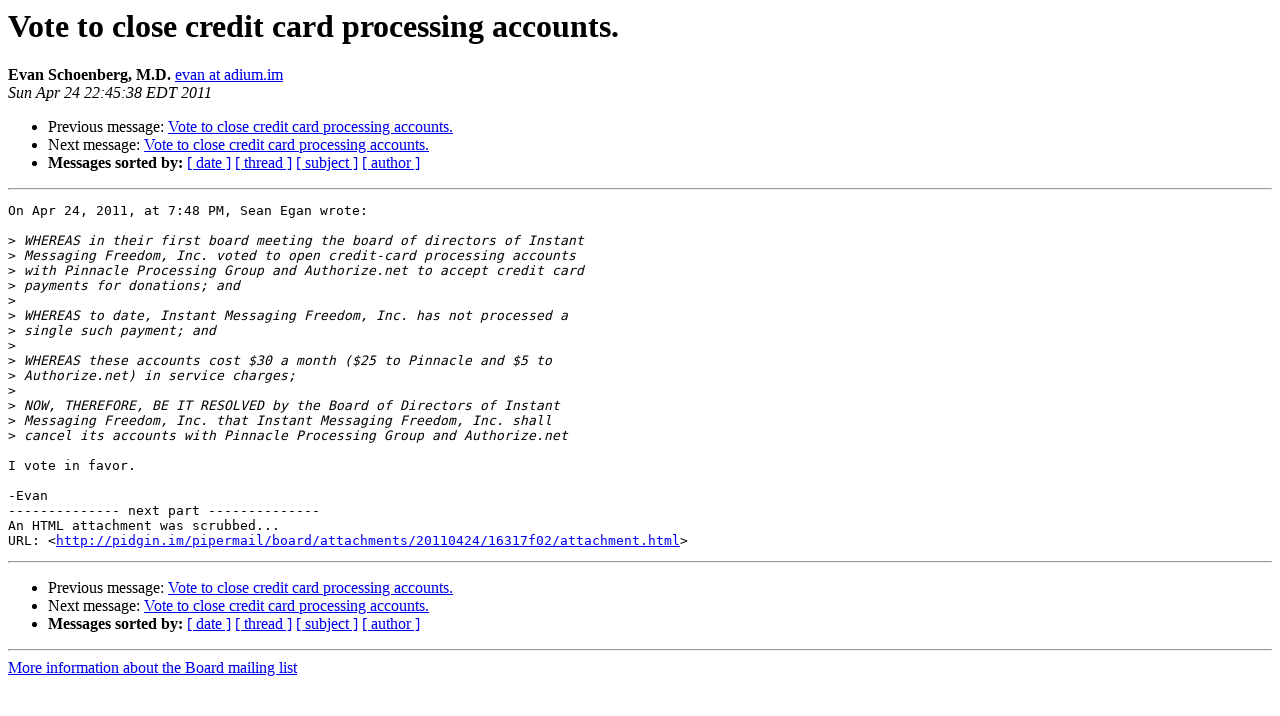

--- FILE ---
content_type: text/html
request_url: https://lists.imfreedom.org/pipermail/board/2011-April/000266.html
body_size: 3427
content:
<!DOCTYPE HTML PUBLIC "-//W3C//DTD HTML 4.01 Transitional//EN">
<HTML>
 <HEAD>
   <TITLE> Vote to close credit card processing accounts.
   </TITLE>
   <LINK REL="Index" HREF="index.html" >
   <LINK REL="made" HREF="mailto:board%40imfreedom.org?Subject=Re%3A%20Vote%20to%20close%20credit%20card%20processing%20accounts.&In-Reply-To=%3C48A6B0D9-C5B7-4E63-8661-13B3EBF70B5A%40adium.im%3E">
   <META NAME="robots" CONTENT="index,nofollow">
   <style type="text/css">
       pre {
           white-space: pre-wrap;       /* css-2.1, curent FF, Opera, Safari */
           }
   </style>
   <META http-equiv="Content-Type" content="text/html; charset=us-ascii">
   <LINK REL="Previous"  HREF="000265.html">
   <LINK REL="Next"  HREF="000267.html">
 </HEAD>
 <BODY BGCOLOR="#ffffff">
   <H1>Vote to close credit card processing accounts.</H1>
    <B>Evan Schoenberg, M.D.</B> 
    <A HREF="mailto:board%40imfreedom.org?Subject=Re%3A%20Vote%20to%20close%20credit%20card%20processing%20accounts.&In-Reply-To=%3C48A6B0D9-C5B7-4E63-8661-13B3EBF70B5A%40adium.im%3E"
       TITLE="Vote to close credit card processing accounts.">evan at adium.im
       </A><BR>
    <I>Sun Apr 24 22:45:38 EDT 2011</I>
    <P><UL>
        <LI>Previous message: <A HREF="000265.html">Vote to close credit card processing accounts.
</A></li>
        <LI>Next message: <A HREF="000267.html">Vote to close credit card processing accounts.
</A></li>
         <LI> <B>Messages sorted by:</B> 
              <a href="date.html#266">[ date ]</a>
              <a href="thread.html#266">[ thread ]</a>
              <a href="subject.html#266">[ subject ]</a>
              <a href="author.html#266">[ author ]</a>
         </LI>
       </UL>
    <HR>  
<!--beginarticle-->
<PRE>
On Apr 24, 2011, at 7:48 PM, Sean Egan wrote:

&gt;<i> WHEREAS in their first board meeting the board of directors of Instant
</I>&gt;<i> Messaging Freedom, Inc. voted to open credit-card processing accounts
</I>&gt;<i> with Pinnacle Processing Group and Authorize.net to accept credit card
</I>&gt;<i> payments for donations; and
</I>&gt;<i> 
</I>&gt;<i> WHEREAS to date, Instant Messaging Freedom, Inc. has not processed a
</I>&gt;<i> single such payment; and
</I>&gt;<i> 
</I>&gt;<i> WHEREAS these accounts cost $30 a month ($25 to Pinnacle and $5 to
</I>&gt;<i> Authorize.net) in service charges;
</I>&gt;<i> 
</I>&gt;<i> NOW, THEREFORE, BE IT RESOLVED by the Board of Directors of Instant
</I>&gt;<i> Messaging Freedom, Inc. that Instant Messaging Freedom, Inc. shall
</I>&gt;<i> cancel its accounts with Pinnacle Processing Group and Authorize.net
</I>
I vote in favor.

-Evan
-------------- next part --------------
An HTML attachment was scrubbed...
URL: &lt;<A HREF="http://pidgin.im/pipermail/board/attachments/20110424/16317f02/attachment.html">http://pidgin.im/pipermail/board/attachments/20110424/16317f02/attachment.html</A>&gt;
</PRE>


<!--endarticle-->
    <HR>
    <P><UL>
        <!--threads-->
	<LI>Previous message: <A HREF="000265.html">Vote to close credit card processing accounts.
</A></li>
	<LI>Next message: <A HREF="000267.html">Vote to close credit card processing accounts.
</A></li>
         <LI> <B>Messages sorted by:</B> 
              <a href="date.html#266">[ date ]</a>
              <a href="thread.html#266">[ thread ]</a>
              <a href="subject.html#266">[ subject ]</a>
              <a href="author.html#266">[ author ]</a>
         </LI>
       </UL>

<hr>
<a href="http://pidgin.im/cgi-bin/mailman/listinfo/board">More information about the Board
mailing list</a><br>
</body></html>
